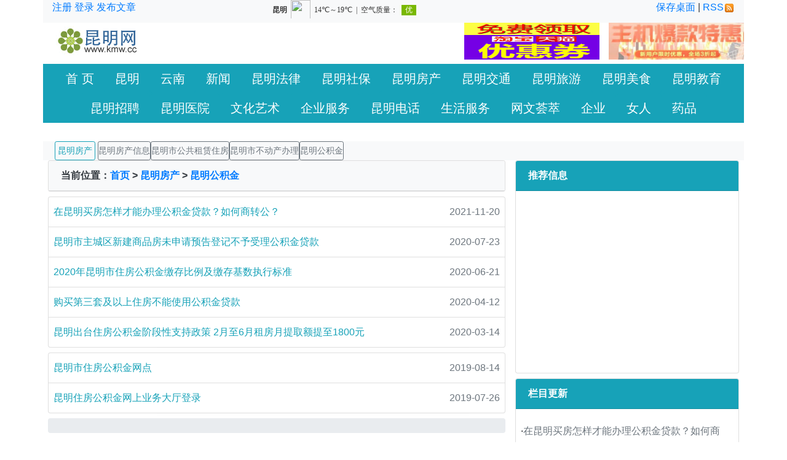

--- FILE ---
content_type: text/html
request_url: http://www.kmw.cc/house/gjj/
body_size: 7776
content:
<!DOCTYPE html>
<html lang="zh-CN">
<head>
<meta charset="gb2312">
<meta http-equiv="X-UA-Compatible" content="IE=edge">
<meta name="viewport" content="width=device-width, initial-scale=1, shrink-to-fit=no">
<meta name="keywords" content="昆明公积金,昆明公积金查询" />
<meta name="description" content="昆明市住房公积金管理中心" />
<title>昆明公积金 - 昆明网 kmw.cc</title>
<link href="https://cdn.staticfile.net/twitter-bootstrap/4.5.3/css/bootstrap.min.css" rel="stylesheet">
<link href="/skin/html5/css/kmw.css" rel="stylesheet">
<link href="https://cdn.staticfile.net/font-awesome/5.12.0-1/css/all.min.css" rel="stylesheet">
<script src="https://cdn.staticfile.net/jquery/3.7.0/jquery.min.js"></script>
<!-- Favicons -->
<link rel="icon" href="/favicon.ico">
<link rel="shortcut icon" href="/favicon.ico" type="image/x-icon"/>
</head>
<body>
<!--手机导航-->
<div class="d-block d-lg-none">
<nav class="nav nav-pills nav-fill">
  <a class="navbar-brand" href="/"><img src="/skin/default/images/logo.gif" width="120" height="35" border="0" /></a>
  <a class="nav-item nav-link px-1 btn btn-outline-info" href="http://www.qyw.cc" target="_blank">企业</a>
  <a class="nav-item nav-link px-1 btn btn-outline-info" href="http://www.nrw.cc" target="_blank">女人</a>
  <a class="nav-item nav-link px-1 btn btn-outline-info" href="http://www.xjk.cc" target="_blank">健康</a>
    <a class="nav-item nav-link px-1 btn btn-outline-info" data-toggle="collapse" href="#collapseExample" role="button" aria-expanded="false" aria-controls="collapseExample">更多
  </a>
</nav>
  <div class="collapse" id="collapseExample">
 <div class="alert alert-primary my-0 px-1 py-1" role="alert">
 <a class="btn btn-sm btn-light btn-outline mr-1 px-0 py-0" href="/km/1/" role="button">昆明精选</a><a class="btn btn-sm btn-light btn-outline mr-1 px-0 py-0" href="/km/3/" role="button">生活信息</a><a class="btn btn-sm btn-light btn-outline mr-1 px-0 py-0" href="/yzh/" role="button">阳宗海</a><a class="btn btn-sm btn-light btn-outline mr-1 px-0 py-0" href="/yl/" role="button">宜良</a><a class="btn btn-sm btn-light btn-outline mr-1 px-0 py-0" href="/fumin/" role="button">富民</a><a class="btn btn-sm btn-light btn-outline mr-1 px-0 py-0" href="/wh/" role="button">五华</a><a class="btn btn-sm btn-light btn-outline mr-1 px-0 py-0" href="/dianchi/" role="button">滇池</a><a class="btn btn-sm btn-light btn-outline mr-1 px-0 py-0" href="/an/" role="button">安宁市</a><a class="btn btn-sm btn-light btn-outline mr-1 px-0 py-0" href="/lijiang/" role="button">丽江</a><a class="btn btn-sm btn-light btn-outline mr-1 px-0 py-0" href="/dali/" role="button">大理</a><a class="btn btn-sm btn-light btn-outline mr-1 px-0 py-0" href="/xsbn/" role="button">西双版纳</a><a class="btn btn-sm btn-light btn-outline mr-1 px-0 py-0" href="/chuxiong/" role="button">楚雄</a><a class="btn btn-sm btn-light btn-outline mr-1 px-0 py-0" href="/puer/" role="button">普尔市</a><a class="btn btn-sm btn-light btn-outline mr-1 px-0 py-0" href="/diqing/" role="button">迪庆</a><a class="btn btn-sm btn-light btn-outline mr-1 px-0 py-0" href="/mohan/" role="button">磨憨-磨丁经济合作区</a><a class="btn btn-sm btn-light btn-outline mr-1 px-0 py-0" href="/news/41/" role="button">企业信息</a><a class="btn btn-sm btn-light btn-outline mr-1 px-0 py-0" href="/news/4/" role="button">企业推广</a><a class="btn btn-sm btn-light btn-outline mr-1 px-0 py-0" href="/news/8/" role="button">网站推广</a><a class="btn btn-sm btn-light btn-outline mr-1 px-0 py-0" href="/news/5/" role="button">外链推广</a><a class="btn btn-sm btn-light btn-outline mr-1 px-0 py-0" href="/falv/1/" role="button">法律机构</a><a class="btn btn-sm btn-light btn-outline mr-1 px-0 py-0" href="http://www.falv.cc/anli/" role="button">法律案例</a><a class="btn btn-sm btn-light btn-outline mr-1 px-0 py-0" href="http://www.falv.cc/wenshu/" role="button">法律文书</a><a class="btn btn-sm btn-light btn-outline mr-1 px-0 py-0" href="http://www.falv.cc/fagui/296/" role="button">云南法规</a><a class="btn btn-sm btn-light btn-outline mr-1 px-0 py-0" href="/sb/1/" role="button">昆明社保查询</a><a class="btn btn-sm btn-light btn-outline mr-1 px-0 py-0" href="/ybj/" role="button">昆明医保</a><a class="btn btn-sm btn-light btn-outline mr-1 px-0 py-0" href="/sb/3/" role="button">问题解答</a><a class="btn btn-sm btn-light btn-outline mr-1 px-0 py-0" href="/sb/2/" role="button">办事指南</a><a class="btn btn-sm btn-light btn-outline mr-1 px-0 py-0" href="/sb/4/" role="button">工伤保险</a><a class="btn btn-sm btn-light btn-outline mr-1 px-0 py-0" href="/sb/sy/" role="button">失业保险</a><a class="btn btn-sm btn-light btn-outline mr-1 px-0 py-0" href="/house/1/" role="button">昆明房产信息</a><a class="btn btn-sm btn-light btn-outline mr-1 px-0 py-0" href="/house/2/" role="button">昆明市公共租赁住房</a><a class="btn btn-sm btn-light btn-outline mr-1 px-0 py-0" href="/house/bdc/" role="button">昆明市不动产办理</a><a class="btn btn-sm btn-light btn-outline mr-1 px-0 py-0" href="/house/gjj/" role="button">昆明公积金</a><a class="btn btn-sm btn-light btn-outline mr-1 px-0 py-0" href="/jt/1/" role="button">交通信息</a><a class="btn btn-sm btn-light btn-outline mr-1 px-0 py-0" href="/etc/" role="button">昆明ETC</a><a class="btn btn-sm btn-light btn-outline mr-1 px-0 py-0" href="/jt/fw/" role="button">交通服务</a><a class="btn btn-sm btn-light btn-outline mr-1 px-0 py-0" href="/kmdt/" role="button">昆明地铁</a><a class="btn btn-sm btn-light btn-outline mr-1 px-0 py-0" href="/airport/" role="button">昆明机场</a><a class="btn btn-sm btn-light btn-outline mr-1 px-0 py-0" href="/bus/" role="button">昆明公交</a><a class="btn btn-sm btn-light btn-outline mr-1 px-0 py-0" href="/travel/fuwu/" role="button">旅游服务</a><a class="btn btn-sm btn-light btn-outline mr-1 px-0 py-0" href="/travel/jingdian/" role="button">昆明旅游景点</a><a class="btn btn-sm btn-light btn-outline mr-1 px-0 py-0" href="/travel/lyxl/" role="button">昆明旅游线路</a><a class="btn btn-sm btn-light btn-outline mr-1 px-0 py-0" href="/travel/kmgl/" role="button">昆明旅游攻略</a><a class="btn btn-sm btn-light btn-outline mr-1 px-0 py-0" href="/travel/yn/" role="button">云南介绍</a><a class="btn btn-sm btn-light btn-outline mr-1 px-0 py-0" href="/travel/lygl/" role="button">云南旅游攻略</a><a class="btn btn-sm btn-light btn-outline mr-1 px-0 py-0" href="/travel/zijia/" role="button">云南自驾游攻略</a><a class="btn btn-sm btn-light btn-outline mr-1 px-0 py-0" href="/meishi/kmms/" role="button">昆明美食</a><a class="btn btn-sm btn-light btn-outline mr-1 px-0 py-0" href="/meishi/canting/" role="button">特色餐厅</a><a class="btn btn-sm btn-light btn-outline mr-1 px-0 py-0" href="/meishi/meishi1/" role="button">云南美食</a><a class="btn btn-sm btn-light btn-outline mr-1 px-0 py-0" href="/edu/jyxx/" role="button">教育信息</a><a class="btn btn-sm btn-light btn-outline mr-1 px-0 py-0" href="/edu/jyjg/" role="button">教育机构</a><a class="btn btn-sm btn-light btn-outline mr-1 px-0 py-0" href="/edu/xiaoxue/" role="button">昆明义务教育</a><a class="btn btn-sm btn-light btn-outline mr-1 px-0 py-0" href="/edu/zhongkao/" role="button">昆明中考</a><a class="btn btn-sm btn-light btn-outline mr-1 px-0 py-0" href="/edu/zzzs/" role="button">中职高职</a><a class="btn btn-sm btn-light btn-outline mr-1 px-0 py-0" href="/edu/gaokao/" role="button">昆明高考</a><a class="btn btn-sm btn-light btn-outline mr-1 px-0 py-0" href="/school/" role="button">昆明学校</a><a class="btn btn-sm btn-light btn-outline mr-1 px-0 py-0" href="http://km.zpxx.cc/" role="button">招聘信息</a><a class="btn btn-sm btn-light btn-outline mr-1 px-0 py-0" href="/zhaopin/gwy/" role="button">公务员招录</a><a class="btn btn-sm btn-light btn-outline mr-1 px-0 py-0" href="/zhaopin/jyfw/" role="button">就业服务</a><a class="btn btn-sm btn-light btn-outline mr-1 px-0 py-0" href="/zhaopin/jyzc/" role="button">就业政策</a><a class="btn btn-sm btn-light btn-outline mr-1 px-0 py-0" href="/zhaopin/zpwz/" role="button">昆明招聘网站</a><a class="btn btn-sm btn-light btn-outline mr-1 px-0 py-0" href="/tel/ggfw/" role="button">昆明公共服务电话</a><a class="btn btn-sm btn-light btn-outline mr-1 px-0 py-0" href="/gov/" role="button">昆明政府电话</a><a class="btn btn-sm btn-light btn-outline mr-1 px-0 py-0" href="/life/1/" role="button">便民服务</a><a class="btn btn-sm btn-light btn-outline mr-1 px-0 py-0" href="/life/hunyin/" role="button">婚姻登记</a><a class="btn btn-sm btn-light btn-outline mr-1 px-0 py-0" href="/water/" role="button">昆明供水</a><a class="btn btn-sm btn-light btn-outline mr-1 px-0 py-0" href="/life/hukou/" role="button">户口居住证</a><a class="btn btn-sm btn-light btn-outline mr-1 px-0 py-0" href="/life/huzhao/" role="button">昆明护照</a><a class="btn btn-sm btn-light btn-outline mr-1 px-0 py-0" href="/lingyuan/" role="button">昆明陵园</a><a class="btn btn-sm btn-light btn-outline mr-1 px-0 py-0" href="/kmgas/" role="button">昆明燃气</a><a class="btn btn-sm btn-light btn-outline mr-1 px-0 py-0" href="/life/shjz/" role="button">社会救助</a><a class="btn btn-sm btn-light btn-outline mr-1 px-0 py-0" href="/life/lrfl/" role="button">老人福利</a><a class="btn btn-sm btn-light btn-outline mr-1 px-0 py-0" href="/article/3/" role="button">教育培训</a><a class="btn btn-sm btn-light btn-outline mr-1 px-0 py-0" href="/article/7/" role="button">美容服饰</a><a class="btn btn-sm btn-light btn-outline mr-1 px-0 py-0" href="/article/1/" role="button">机械电子</a><a class="btn btn-sm btn-light btn-outline mr-1 px-0 py-0" href="/article/5/" role="button">网络科技</a><a class="btn btn-sm btn-light btn-outline mr-1 px-0 py-0" href="/article/2/" role="button">健康保健</a><a class="btn btn-sm btn-light btn-outline mr-1 px-0 py-0" href="/article/4/" role="button">企业市场</a><a class="btn btn-sm btn-light btn-outline mr-1 px-0 py-0" href="/article/6/" role="button">社会娱乐</a><a class="btn btn-sm btn-light btn-outline mr-1 px-0 py-0" href="/article/8/" role="button">百科</a><a class="btn btn-sm btn-light btn-outline mr-1 px-0 py-0" href="/article/9/" role="button">外链推广</a><a class="btn btn-outline-secondary btn-sm my-0 px-1 py-1" href="http://www.ypw.cc" target="_blank">药品网</a>
<a class="btn btn-outline-secondary btn-sm my-0 px-1 py-1" href="http://www.xbj.cc" target="_blank">保健</a>
<a class="btn btn-outline-secondary btn-sm my-0 px-1 py-1" href="http://wz.whwz.com/netbuy.htm" target="_blank">购物商城</a>
  &nbsp;<a href="http://www.whw.cc" target="_blank">武汉网</a>
      <a href="http://www.cqw.cc" target="_blank">重庆网</a>&nbsp;<a href="http://www.hfw.cc" target="_blank">合肥网</a>
<form action="/e/search/index.php" method="post" name="searchform" id="searchform" class="form-inline my-2 my-lg-0">
          <input name="keyboard" id="keyboard" class="form-control mr-sm-2" type="text" placeholder="Search" aria-label="Search">
          <input type="hidden" name="show" value="title" />

<input type="hidden" name="tempid" value="1" />
<div class="form-group mr-1">
<select name="tbname" class="form-control">
<option value="news">本地信息</option>
<option value="article">新闻文章</option>
</select>
 </div>
<div class="form-group">
          <button class="btn btn-outline-success my-2 my-sm-0" type="submit">Search</button>
 </div>
        </form>
</div>
</div>
    <div class="row mx-0  bg-info">
      <div class="col-lg-12 text-center px-0">
        <a class="btn btn-info btn-sm px-1" href="/km/" role="button">昆明</a><a class="btn btn-info btn-sm px-1" href="/yunnan/" role="button">云南</a><a class="btn btn-info btn-sm px-1" href="/news/" role="button">新闻</a><a class="btn btn-info btn-sm px-1" href="/falv/" role="button">昆明法律</a><a class="btn btn-info btn-sm px-1" href="/sb/" role="button">昆明社保</a><a class="btn btn-info btn-sm px-1" href="/house/" role="button">昆明房产</a><a class="btn btn-info btn-sm px-1" href="/jt/" role="button">昆明交通</a><a class="btn btn-info btn-sm px-1" href="/travel/" role="button">昆明旅游</a><a class="btn btn-info btn-sm px-1" href="/meishi/" role="button">昆明美食</a><a class="btn btn-info btn-sm px-1" href="/edu/" role="button">昆明教育</a><a class="btn btn-info btn-sm px-1" href="/zhaopin/" role="button">昆明招聘</a><a class="btn btn-info btn-sm px-1" href="/hospital/" role="button">昆明医院</a><a class="btn btn-info btn-sm px-1" href="/art/" role="button">文化艺术</a><a class="btn btn-info btn-sm px-1" href="/qiye/" role="button">企业服务</a><a class="btn btn-info btn-sm px-1" href="/tel/" role="button">昆明电话</a>      </div>
    </div>
   </div>
<!--手机小屏导航结束-->

<!--pc导航-->
<div class="d-none d-lg-block">
<section>
    <div class="container">
   <div class="row bg-light text-dark">
      <div class="col-sm-3 text-left">
 <a href="/e/member/register/" target="_blank">注册</a>&nbsp;<a href="/e/member/login/" target="_blank">登录</a>
<a href="/e/DoInfo/ChangeClass.php?mid=1" target="_blank">发布文章</a>
      </div>
      <div class="col-sm-5 text-center">
         <iframe width="300" height="30" src="https://i.tianqi.com/?c=code&a=getcode&id=34&py=kunming&icon=1" frameborder="0"></iframe>
      </div>
      <div class="col-sm-4 text-right">
       <a href="/shortcut.php">保存桌面</a> | <a href="/e/web/?type=rss2&classid=77" target="_blank">RSS<img src="/skin/default/images/rss.gif" border="0" hspace="2" /></a>
      </div>
    </div>
<div class="row">
  <div class="col-sm-2">
       <a href="/"><img src="/skin/default/images/logo.gif" border="0" /></a>
      </div>
      <div class="col-sm-10 text-center">
        <script src=/kmw/top1.js></script>
      </div>
  </div>
    <div class="row bg-info">
      <div class="col-lg-12 text-center">
        <p class="my-0"><a class="btn btn-info btn-lg" href="/" role="button">首 页</a><a class="btn btn-info btn-lg" href="/km/" role="button">昆明</a><a class="btn btn-info btn-lg" href="/yunnan/" role="button">云南</a><a class="btn btn-info btn-lg" href="/news/" role="button">新闻</a><a class="btn btn-info btn-lg" href="/falv/" role="button">昆明法律</a><a class="btn btn-info btn-lg" href="/sb/" role="button">昆明社保</a><a class="btn btn-info btn-lg" href="/house/" role="button">昆明房产</a><a class="btn btn-info btn-lg" href="/jt/" role="button">昆明交通</a><a class="btn btn-info btn-lg" href="/travel/" role="button">昆明旅游</a><a class="btn btn-info btn-lg" href="/meishi/" role="button">昆明美食</a><a class="btn btn-info btn-lg" href="/edu/" role="button">昆明教育</a><a class="btn btn-info btn-lg" href="/zhaopin/" role="button">昆明招聘</a><a class="btn btn-info btn-lg" href="/hospital/" role="button">昆明医院</a><a class="btn btn-info btn-lg" href="/art/" role="button">文化艺术</a><a class="btn btn-info btn-lg" href="/qiye/" role="button">企业服务</a><a class="btn btn-info btn-lg" href="/tel/" role="button">昆明电话</a><a class="btn btn-info btn-lg" href="/life/" role="button">生活服务</a><a class="btn btn-info btn-lg" href="/article/" role="button">网文荟萃</a><a class="btn btn-info btn-lg" href="http://www.qyw.cc/" role="button">企业</a><a class="btn btn-info btn-lg" href="http://www.nrw.cc" role="button">女人</a><a class="btn btn-info btn-lg" href="http://www.ypw.cc" role="button">药品</a></p>
      </div>
    </div>
  </div>
</section>
</div>
<!--pc导航结束-->
<!--图片广告-->
 <div class="container">
     <div class="row">
    <div class="col-md-6 mb-1 pl-0 pr-1"><table width="100%" border="0" cellspacing="2">
  <tbody>
    <tr>
      <td align="center"><a href='http://www.netwish.cn/' target=_blank><img src='https://static.ushost.cn/web/static/images/abc/05.gif' border=0 width='280' height='60' alt=''></a></td>
      <td align="center"><a href='http://www.qyw.cc/sell/' target=_blank><img src='https://static.ushost.cn/web/static/images/abc/03.gif' border=0 width='280' height='60' alt=''></a></td>
    </tr>
  </tbody>
</table></div>
    <div class="col-md-6 mb-1 px-0"><table width="100%" border="0" cellspacing="2">
  <tbody>
    <tr>
      <td align="center"><a href='http://km.zpxx.cc/' target=_blank><img src='https://static.ushost.cn/web/static/images/abc/02.gif' border=0 width='280' height='60' alt=''></a></td>
      <td align="center"><a href='http://www.hfhyw.com/' target=_blank><img src='https://static.ushost.cn/web/static/images/abc/01.gif' border=0 width='280' height='60' alt=''></a></td>
    </tr>
  </tbody>
</table></div>
  </div>
    </div>
<!--子导航-->
 <div class="container">
    <div class="row bg-light">
      <div class="col-lg-12">
       <a class="btn btn-sm btn-light btn-outline-info px-1 ml-1" href="/house/" role="button">昆明房产</a>
<a class="btn btn-sm btn-light btn-outline-secondary px-0 mx-0" href="/house/1/" role="button">昆明房产信息</a><a class="btn btn-sm btn-light btn-outline-secondary px-0 mx-0" href="/house/2/" role="button">昆明市公共租赁住房</a><a class="btn btn-sm btn-light btn-outline-secondary px-0 mx-0" href="/house/bdc/" role="button">昆明市不动产办理</a><a class="btn btn-sm btn-light btn-outline-secondary px-0 mx-0" href="/house/gjj/" role="button">昆明公积金</a>      </div>
    </div>
   </div>
<!--子导航end-->
<main class="container">
	<div class="row">
		<div class="col-md-8 px-2">
			<div class="card mb-2">
				<div class="card-header bg-light text-dark"><strong>当前位置：<a href="/">首页</a>&nbsp;>&nbsp;<a href="/house/">昆明房产</a>&nbsp;>&nbsp;<a href="/house/gjj/">昆明公积金</a></strong>
				</div>
			</div>
			
			<div class="list-group pb-2">
				<li class="list-group-item list-group-item-action d-flex justify-content-between px-2"><a href="/a/2021/1120/1286.html" title="在昆明买房怎样才能办理公积金贷款？如何商转公？" class="text-info" target="_blank">在昆明买房怎样才能办理公积金贷款？如何商转公？</a> <span class="text-muted">2021-11-20</span></li>
				<li class="list-group-item list-group-item-action d-flex justify-content-between px-2"><a href="/a/2020/0723/1137.html" title="昆明市主城区新建商品房未申请预告登记不予受理公积金贷款" class="text-info" target="_blank">昆明市主城区新建商品房未申请预告登记不予受理公积金贷款</a> <span class="text-muted">2020-07-23</span></li>
				<li class="list-group-item list-group-item-action d-flex justify-content-between px-2"><a href="/a/2019/0726/923.html" title="2020年昆明市住房公积金缴存比例及缴存基数执行标准" class="text-info" target="_blank">2020年昆明市住房公积金缴存比例及缴存基数执行标准</a> <span class="text-muted">2020-06-21</span></li>
				<li class="list-group-item list-group-item-action d-flex justify-content-between px-2"><a href="/a/2020/0412/1073.html" title="购买第三套及以上住房不能使用公积金贷款" class="text-info" target="_blank">购买第三套及以上住房不能使用公积金贷款</a> <span class="text-muted">2020-04-12</span></li>
				<li class="list-group-item list-group-item-action d-flex justify-content-between px-2"><a href="/a/2020/0314/1048.html" title="昆明出台住房公积金阶段性支持政策 2月至6月租房月提取额提至1800元" class="text-info" target="_blank">昆明出台住房公积金阶段性支持政策 2月至6月租房月提取额提至1800元</a> <span class="text-muted">2020-03-14</span></li>
			</div>
			
			<div class="list-group pb-2">
				<li class="list-group-item list-group-item-action d-flex justify-content-between px-2"><a href="/a/2019/0814/930.html" title="昆明市住房公积金网点" class="text-info" target="_blank">昆明市住房公积金网点</a> <span class="text-muted">2019-08-14</span></li>
				<li class="list-group-item list-group-item-action d-flex justify-content-between px-2"><a href="/a/2019/0726/922.html" title="昆明住房公积金网上业务大厅登录" class="text-info" target="_blank">昆明住房公积金网上业务大厅登录</a> <span class="text-muted">2019-07-26</span></li>
				<!--list.var3-->
				<!--list.var4-->
				<!--list.var5-->
			</div>
			
			<nav aria-label="breadcrumb">
				<ol class="breadcrumb">
					
				</ol>
			</nav>
		</div>
		<div class="col-md-4 px-2">
			<div class="position-sticky" style="top: 2rem;">
				<div class="card mb-2">
					<div class="card-header bg-info text-white"><strong>推荐信息</strong>
					</div>
					<script async src="//pagead2.googlesyndication.com/pagead/js/adsbygoogle.js"></script>
					<!-- kmw 自适应 -->
					<ins class="adsbygoogle" style="display:block" data-ad-client="ca-pub-1732850654744881" data-ad-slot="7721080680" data-ad-format="auto" data-full-width-responsive="true"></ins>
					<script>
						( adsbygoogle = window.adsbygoogle || [] ).push( {} );
					</script>
					<div class="card-body px-2 py-2">
						<p class="card-text"></p>
					</div>
				</div>
				<div class="card">
					<div class="card-header bg-info text-white"><strong>栏目更新</strong>
					</div>
					<div class="card-body px-2 py-2">
						<p class="card-text"><li class="list-unstyled mb-2 overflowClip_1">&middot;<a href="/a/2021/1120/1286.html" title="在昆明买房怎样才能办理公积金贷款？如何商转公？" class="text-muted">在昆明买房怎样才能办理公积金贷款？如何商</a></li><li class="list-unstyled mb-2 overflowClip_1">&middot;<a href="/a/2020/0723/1137.html" title="昆明市主城区新建商品房未申请预告登记不予受理公积金贷款" class="text-muted">昆明市主城区新建商品房未申请预告登记不予</a></li><li class="list-unstyled mb-2 overflowClip_1">&middot;<a href="/a/2019/0726/923.html" title="2020年昆明市住房公积金缴存比例及缴存基数执行标准" class="text-muted">2020年昆明市住房公积金缴存比例及缴存基数</a></li><li class="list-unstyled mb-2 overflowClip_1">&middot;<a href="/a/2020/0412/1073.html" title="购买第三套及以上住房不能使用公积金贷款" class="text-muted">购买第三套及以上住房不能使用公积金贷款</a></li><li class="list-unstyled mb-2 overflowClip_1">&middot;<a href="/a/2020/0314/1048.html" title="昆明出台住房公积金阶段性支持政策 2月至6月租房月提取额提至1800元" class="text-muted">昆明出台住房公积金阶段性支持政策 2月至6月</a></li><li class="list-unstyled mb-2 overflowClip_1">&middot;<a href="/a/2019/0814/930.html" title="昆明市住房公积金网点" class="text-muted">昆明市住房公积金网点</a></li><li class="list-unstyled mb-2 overflowClip_1">&middot;<a href="/a/2019/0726/922.html" title="昆明住房公积金网上业务大厅登录" class="text-muted">昆明住房公积金网上业务大厅登录</a></li></p>
					</div>
				</div>
				<script language='JavaScript' src='/kmw/left2.js' type="text/javascript"></script>
				<div class="card">
					<div class="card-header bg-info text-white"><strong>热点信息</strong>
					</div>
					<div class="card-body px-2 py-2">
						<p class="card-text"><li class="list-unstyled mb-2 overflowClip_1">&middot;<a href="/a/2019/0331/848.html" title="昆明市义务教育阶段招生入学系统(昆明义招网)" class="text-muted">昆明市义务教育阶段招生入学系统(昆明义招网</a></li><li class="list-unstyled mb-2 overflowClip_1">&middot;<a href="/a/2019/0105/780.html" title="昆明户籍业务、身份证、居住证咨询电话" class="text-muted">昆明户籍业务、身份证、居住证咨询电话</a></li><li class="list-unstyled mb-2 overflowClip_1">&middot;<a href="/a/2019/0105/779.html" title="昆明市公安局各部门联系方式电话" class="text-muted">昆明市公安局各部门联系方式电话</a></li><li class="list-unstyled mb-2 overflowClip_1">&middot;<a href="/a/2018/1208/66.html" title="昆明市劳动保障监察系统举报投诉地址、联系电话" class="text-muted">昆明市劳动保障监察系统举报投诉地址、联系</a></li><li class="list-unstyled mb-2 overflowClip_1">&middot;<a href="/a/2019/0726/922.html" title="昆明住房公积金网上业务大厅登录" class="text-muted">昆明住房公积金网上业务大厅登录</a></li><li class="list-unstyled mb-2 overflowClip_1">&middot;<a href="/a/2018/1211/119.html" title="昆明华润燃气电话，昆明燃气客服电话" class="text-muted">昆明华润燃气电话，昆明燃气客服电话</a></li><li class="list-unstyled mb-2 overflowClip_1">&middot;<a href="/a/2018/1211/120.html" title="昆明市长热线 12345" class="text-muted">昆明市长热线 12345</a></li><li class="list-unstyled mb-2 overflowClip_1">&middot;<a href="/a/2019/0320/845.html" title="昆明教育人才网" class="text-muted">昆明教育人才网</a></li><li class="list-unstyled mb-2 overflowClip_1">&middot;<a href="/a/2024/0220/2336.html" title="崩坏3：爱莉希雅的牺牲与影响，后世律者注定不同！" class="text-muted">崩坏3：爱莉希雅的牺牲与影响，后世律者注定</a></li><li class="list-unstyled mb-2 overflowClip_1">&middot;<a href="/a/2019/0104/477.html" title="昆明市城管投诉电话" class="text-muted">昆明市城管投诉电话</a></li> </p>
					</div>
				</div>
			</div>
		</div>
	</div>
</main>
<div class="container">
<div class="row  mb-3">
    <div class="col-md px-0">
      <li class="list-group-item text-secondary"> 
<form action="/e/search/index.php" method="post" name="searchform" id="searchform" class="form-inline my-2 my-lg-0">
          <input name="keyboard" id="keyboard" class="form-control mr-sm-2" type="text" placeholder="Search" aria-label="Search">
          <input type="hidden" name="show" value="title" />

<input type="hidden" name="tempid" value="1" />
<div class="form-group mr-1">
<select name="tbname" class="form-control">
<option value="news">本地信息</option>
<option value="article">新闻文章</option>
</select>
 </div>
<div class="form-group">
          <button class="btn btn-outline-success my-2 my-sm-0" type="submit">Search</button>
 </div>
        </form>
       </li>
</div>
</div>
<script language='JavaScript' src='/kmw/foot1.js' type="text/javascript"></script>
</div>
<p class="text-center">
<a href="https://www.chenweiliang.com/duan-xin-yan-zheng-ma/" target="_blank" class="text-secondary">短信验证码平台</a> <!-- didi  2025-7-17-->

<a href="https://mftsp.com" target="_blank" class="text-secondary">理财</a> <!-- didi 2025-12-4-->
<a href="https://www.wpssoft.com/download.html" target="_blank" class="text-secondary">WPS下载</a> <!-- 55 2025-06-29-->
</p>
 <div class="container bg-info">
  <p class="text-center">  <a href="/about/aboutus/" class="text-light">关于我们</a> | <a href="/about/donate/" class="text-light">打赏支持 </a> | <a href="/about/ads/" class="text-light">广告服务</a> | <a href="/about/contactus/" class="text-light">联系我们</a> | <a href="/sitemap.html" class="text-light">网站地图</a> | <a href="/about/copyright/" target="_blank" class="text-light">免责声明</a> | <a href="/help/" target="_blank" class="text-light">帮助中心</a> | <a href="/link/" target="_blank" class="text-light">友情链接</a> | <a href="#top">
    <button type="button" class="btn btn-primary btn-sm">返回顶部</button>
    </a></p>
</div>
<div class="bg-light p-3 text-center link2">
  <p>Copyright &copy; 2025 <a href="/">kmw.cc</a> Inc. All Rights Reserved. <strong><a href="/" target="_blank">昆明网</a></strong> 版权所有
  <br>ICP备06013414号-3 公安备 42010502001045
</p>
</div></div></div><script src='/e/public/onclick/?enews=doclass&classid=77'></script><!--点击统计--> 
<!-- /.scroll-top -->
<div class="scroll-top">
    <button onclick="gotop()" id="btnScrollTop" title="返回顶部">
        <i class="fa fa-chevron-up" aria-hidden="true"></i>
    </button>
</div>
<!-- /.scroll-top -->
<!-- jQuery (necessary for Bootstrap's JavaScript pluginsv 4.5.3) --> 
<script src="http://static.ushost.cn/web/bootstrap/js/popper.min.js"></script> 
<script src="http://static.ushost.cn/web/bootstrap/js/bootstrap.min.js"></script> 
<script src="http://static.ushost.cn/web/bootstrap/js/dede.js"></script>
<!--百度推送-->
<script>
(function(){
    var bp = document.createElement('script');
    var curProtocol = window.location.protocol.split(':')[0];
    if (curProtocol === 'https'){
   bp.src = 'https://zz.bdstatic.com/linksubmit/push.js';
  }
  else{
  bp.src = 'http://push.zhanzhang.baidu.com/push.js';
  }
    var s = document.getElementsByTagName("script")[0];
    s.parentNode.insertBefore(bp, s);
})();
</script>
</body>
</html>

--- FILE ---
content_type: text/html
request_url: http://www.kmw.cc/kmw/top1.html
body_size: 806
content:
<!DOCTYPE html PUBLIC "-//W3C//DTD XHTML 1.0 Transitional//EN" "http://www.w3.org/TR/xhtml1/DTD/xhtml1-transitional.dtd">
<html xmlns="http://www.w3.org/1999/xhtml">
<head>
<meta http-equiv="Content-Type" content="text/html; charset=gb2312" />
<title>无标题文档</title>
</head>

<body><table width="100%" border="0" cellspacing="0" cellpadding="0">
  <tr>
    <td width="480" align="center"><script async src="//pagead2.googlesyndication.com/pagead/js/adsbygoogle.js"></script>
<!-- kmw-468 -->
<ins class="adsbygoogle"
     style="display:inline-block;width:468px;height:60px"
     data-ad-client="ca-pub-1732850654744881"
     data-ad-slot="4027703093"></ins>
<script>
(adsbygoogle = window.adsbygoogle || []).push({});
</script></td>
    <td width="220" align="right"><a href="http://www.whwz.com/cx/" target=_blank><img src="http://www.whwz.com/images/ads/cx.jpg" width="220" height="60" border="0"></a></td>
    <td align="right"><div align="center"><a href="http://www.host263.com/netwish/ads/1.html" target="_blank"><img src="http://www.host263.com/netwish/images/ads/host1.jpg" width="220" height="60" border="0" /></a></div></td>
  </tr>
</table>
</body>
</html>


--- FILE ---
content_type: text/html
request_url: http://www.kmw.cc/kmw/left2.html
body_size: 456
content:
<!DOCTYPE html PUBLIC "-//W3C//DTD XHTML 1.0 Transitional//EN" "http://www.w3.org/TR/xhtml1/DTD/xhtml1-transitional.dtd">
<html xmlns="http://www.w3.org/1999/xhtml">
<head>
<meta http-equiv="Content-Type" content="text/html; charset=gb2312" />
<title>无标题文档</title>
</head>

<body>	
<script type="text/javascript">var jd_union_pid="1892821140";var jd_union_euid="";</script><script type="text/javascript" src="//ads-union.jd.com/static/js/union.js"></script>

</body>
</html>


--- FILE ---
content_type: text/html; charset=utf-8
request_url: https://www.google.com/recaptcha/api2/aframe
body_size: 268
content:
<!DOCTYPE HTML><html><head><meta http-equiv="content-type" content="text/html; charset=UTF-8"></head><body><script nonce="QYkn5hVzKquph55O-ZX2Cg">/** Anti-fraud and anti-abuse applications only. See google.com/recaptcha */ try{var clients={'sodar':'https://pagead2.googlesyndication.com/pagead/sodar?'};window.addEventListener("message",function(a){try{if(a.source===window.parent){var b=JSON.parse(a.data);var c=clients[b['id']];if(c){var d=document.createElement('img');d.src=c+b['params']+'&rc='+(localStorage.getItem("rc::a")?sessionStorage.getItem("rc::b"):"");window.document.body.appendChild(d);sessionStorage.setItem("rc::e",parseInt(sessionStorage.getItem("rc::e")||0)+1);localStorage.setItem("rc::h",'1762764670461');}}}catch(b){}});window.parent.postMessage("_grecaptcha_ready", "*");}catch(b){}</script></body></html>

--- FILE ---
content_type: text/html;charset=UTF-8
request_url: http://ads-union.jd.com/pre?callback=callback&pid=1892821140&cuid=&euid=&cb=jd1762764671250&t=1762764671251
body_size: 83
content:
	callback('jd1762764671250="//ads-union.jd.com/channel?s=2&type=channel&pt=4&unionId=0&mid=4&w=300&h=100&euid=&cuid=&pid=1892821140&siteId=0&pvt=1&pv=042a4a6b332b4703822bfdb42307701f&extColumns="')


--- FILE ---
content_type: text/html;charset=UTF-8
request_url: https://ads-union.jd.com/channel?s=2&type=channel&pt=4&unionId=0&mid=4&w=300&h=100&euid=&cuid=&pid=1892821140&siteId=0&pvt=1&pv=042a4a6b332b4703822bfdb42307701f&extColumns=&charSet=GBK&windowSize=300,100
body_size: 719
content:
	<html xmlns="http://www.w3.org/1999/xhtml">
<head>
<meta http-equiv="Content-Type" content="text/html; charset=utf-8">
<title></title>
<link href="/static/css/page.css" type="text/css" rel="stylesheet">
<script src="/static/js/jquery.min.js" charset="utf-8" type="text/javascript"></script>

</head>
<body>
	<div class="pic" id="union-layout" style="width: 90">
	<div class="mark"><a href="//media.jd.com/" target="_blank" title="京东联盟推广">JD</a></div>
		<div class="type-5">
			<div class="union-list">
													<div class="union-list-box" style="display: block;">
											<div class="union-list-item">
							<span class="pic-box"> <a
								href="//union-click.jd.com/jdc?type=union&p=JF8BAGgIElMWVAUCVFtcOE4nAl8NKx9KBVhdDxxtUQ5SQmQWBQBAQlRcCFAJSwhJQGNaWhklXAMBBFsNDxgVAWxbHl0UXw8BVw0KXRgSAG0JHV0UXVEyVW5cOBRTXjI4G1olbTYyZG5cOHsnMw&t=W1dCFBBFC1lHGAdFBxtWUUQLWFdHQ1A=&e="
								target="_blank"><img src="//img13.360buyimg.com/imagetools/jfs/t1/181782/10/29387/2093/634eb3d7E5325c7cb/19312c39805dcb91.png"></a>
							</span>
						</div>
					</div>
									</div>
				<div style="display: none;" class="union-triggers">
									<a href="javascript:void(0)"  target="_blank"  class="triggers-btn current" btn-index="${velocityCount-1}" classname="triggers-btn current">1</a>
									</div>
			</div>
		</div>
		<script src="/static/js/common.js" charset="utf-8" type="text/javascript"></script>
</body>
</html>


--- FILE ---
content_type: text/html; charset=utf-8
request_url: https://www.google.com/recaptcha/api2/aframe
body_size: -247
content:
<!DOCTYPE HTML><html><head><meta http-equiv="content-type" content="text/html; charset=UTF-8"></head><body><script nonce="jQrHGBhoekHMDX01gz7h4Q">/** Anti-fraud and anti-abuse applications only. See google.com/recaptcha */ try{var clients={'sodar':'https://pagead2.googlesyndication.com/pagead/sodar?'};window.addEventListener("message",function(a){try{if(a.source===window.parent){var b=JSON.parse(a.data);var c=clients[b['id']];if(c){var d=document.createElement('img');d.src=c+b['params']+'&rc='+(localStorage.getItem("rc::a")?sessionStorage.getItem("rc::b"):"");window.document.body.appendChild(d);sessionStorage.setItem("rc::e",parseInt(sessionStorage.getItem("rc::e")||0)+1);localStorage.setItem("rc::h",'1762764680192');}}}catch(b){}});window.parent.postMessage("_grecaptcha_ready", "*");}catch(b){}</script></body></html>

--- FILE ---
content_type: text/css
request_url: http://www.kmw.cc/skin/html5/css/kmw.css
body_size: 610
content:
/* CSS Document */

img {
  max-width: 100%;
  width: 100% \9;
}
/*配合bootsrap 内容图片自适应*/
/* 多余文字切除 */
.overflowClip_1 {
    overflow: hidden;
    text-overflow: ellipsis;
    display: -webkit-box;
    -webkit-line-clamp: 1;
    -webkit-box-orient: vertical;
}
.overflowClip_2 {
    overflow: hidden;
    text-overflow: ellipsis;
    display: -webkit-box;
    -webkit-line-clamp: 2;
    -webkit-box-orient: vertical;
}
/* 滚动到顶部 */
#btnScrollTop {
    display: none;
    position: fixed;
    bottom: 20px;
    right: 20px;
    z-index: 99;
    font-size: 18px;
    border: none;
    outline: none;
    background-color: #EC982C;
    color: white;
    cursor: pointer;
    padding: 10px 15px;
    border-radius: 10px;
}
#btnScrollTop:hover {
    background-color: #E77817;
}
/* 滚动到顶部end */

.link a{
	margin-right: 10px;
    color: #353535;
}
.link2,.link2 a{
    color: #2D2D2D;
}

--- FILE ---
content_type: text/css
request_url: https://ads-union.jd.com/static/css/page.css
body_size: 1174
content:
html,body{margin:0;padding:0}
body{overflow:hidden;font:normal 12px/1.5 verdana,Tahoma,simsun; background-color: #FFF;}
img{border:0 none}
.mark a{ position:absolute; right:-57px;bottom:0; text-indent:-9999px;width:75px; height:18px;background: url(/static/images/mark.png) no-repeat 0 0; z-index:66;  color:#fff; }
.mark a:hover{ right:0;}
#union-layout{position:relative;width:960px;overflow:hidden}
#union-logo{position:absolute;right:0;bottom:0;display:block;background:url(/static/images/logo_s1.png) no-repeat;_background:url(/static/images/logo_s1.gif) no-repeat;width:35px;height:19px;z-index:50000}
#union-logo:hover{background:url(/static/images/logo_s2.png) no-repeat;_background:url(/static/images/logo_s2.gif) no-repeat;width:85px;height:19px}
.union-list{float:left}
.union-list-item{float:left;width:228px;height:90px;background:url(/static/images/item_break.png) no-repeat 99% center}
.pic-box{float:left;width:90px;height:90px}
.pic-box img{width:90px;height:90px;border:0 none}
.item-box{float:right;width:115px;padding-right:20px}
.item-box a{display:block;text-align:right;text-decoration:none;color:#444}
.item-box a.item-name{font-size:12px;height:40px;padding-top:5px;line-height:20px;overflow:hidden;word-break:break-all;word-wrap:break-word}
.item-box a.item-count{padding-top:5px;color:#444;line-height:20px}
.item-box a.item-price{color:#C00;font-weight:700;line-height:20px;font-size:14px}
.item-box a.item-count em,.item-box a.item-price em{color:#C00;font-style:normal;font-weight:700}
.union-triggers{float:right}
.triggers-btn{width:20px;height:20px;line-height:20px;text-align:center;display:block;background:url(/static/images/triggers_btn.png) no-repeat 1px -19px;_background:url(/static/images/triggers_btn.gif) no-repeat 1px -19px;text-decoration:none;color:#FFF;margin-bottom:2px}
.triggers-btn.current{background:url(/static/images/triggers_btn.png) no-repeat 1px 2px;_background:url(/static/images/triggers_btn.gif) no-repeat 1px 2px}
.line .type-3 .union-list-item{width:225px}
.line .type-3 .item-box{padding-right:15px}
.line .type-4 .union-list-item{width:216px}
.line .type-4 .item-box{padding-right:10px}
#union-layout.column{width:120px;height:auto}
.column .union-list-item{float:none;padding-top:10px;width:120px;height:200px;background:none}
.column .union-triggers{padding-left:5px;padding-top:5px}
.column .triggers-btn{float:left;margin-bottom:0}
.column .type-2 .union-list-item{height:180px}
#union-layout.column .type-3{width:160px;height:auto}
.column .type-3 .union-list-item{position:relative;padding-top:10px;width:160px;height:160px;margin-bottom:20px}
.column .type-3 .item-box{position:absolute;bottom:0;width:160px;background:none;background-color:#222;opacity:0.8;filter:alpha(opacity=80)}
.column .type-3 .item-box a.item-count{padding-top:0;line-height:18px}
.column .type-3 .item-box a.item-price{font-size:12px;line-height:16px}
#union-layout.column .type-4{width:360px;height:300px}
.column .type-4 .union-list-item{float:left;width:160px;height:auto;padding:10px 8px 13px}
.column .type-4 .item-box{width:140px;padding:0 10px}
#union-layout.pic{width:336px;height:280px}
.pic,.type-1,.type-2,.type-3,.type-4,.type-5{display:relative;}
.pic .union-list-item{float:none;width:100%;height:100%;background:none}
.pic .pic-box{display:block;float:none;width:100%;height:100%}
.pic .pic-box a{width:100%;height:100%;display:block}
.pic .item-box{display:block;float:none;position:absolute;bottom:0;width:100%;background:none;background-color:#222;opacity:0.8;filter:alpha(opacity=80);text-align:center;margin:0 auto}
.pic .item-box a.item-count{display:inline-block;padding-top:0;line-height:28px;margin-right:5px}
.pic .item-box a.item-price{display:inline-block;font-size:12px;line-height:28px}
.pic .union-triggers{position:absolute;padding-right:10px;padding-top:5px;top:0;right:0}
.pic .triggers-btn{margin-bottom:5px}
.pic .type-5 .union-triggers{padding:2px 3px 0 0}
#union-layout:after,.union-list-box:after{visibility:hidden;display:block;font-size:0;content:" ";clear:both;height:0}
.column .union-list,.column .union-triggers,.pic .union-list,.pic .union-triggers{float:none}
.column .pic-box,.column .item-box{display:block;float:none;margin:0 auto}
.column .type-3 .pic-box,.column .type-3 .pic-box img,.column .type-4 .pic-box,.column .type-4 .pic-box img{width:160px;height:160px}
.column .type-3 .item-box a,.pic .item-box a{text-align:center;color:#FFF}
.column .type-3 .item-name,.pic .item-name{display:none}
.column .type-3 .item-box a.item-count em,.column .type-3 .item-box a.item-price em,.pic .item-box a.item-count em,.pic .item-box a.item-price em{color:#F63737}
.pic .union-list-box,.pic .union-list,.pic .pic-box img,#union-layout.pic .type-1,#union-layout.pic .type-2,#union-layout.pic .type-3,#union-layout.pic .type-4,#union-layout.pic .type-5{width:100%;height:100%}
.pic .type-1 .pic-box img,.pic .type-2 .pic-box img{width:auto;height:100%}



--- FILE ---
content_type: application/javascript
request_url: http://www.kmw.cc/kmw/top1.js
body_size: 260
content:
document.write('<div align="center"><iframe src="http://www.kmw.cc/kmw/top1.html" height=60 width=950 border=0 marginheight=0 scrolling=no marginwidth=0 frameborder=no></iframe></div>');

--- FILE ---
content_type: application/javascript
request_url: http://www.kmw.cc/kmw/foot1.js
body_size: 226
content:
document.writeln("<script language=\'JavaScript\' src=\'/d/js/moneyhot/wz40.js\' type=\'text/javascript\'></script>");
document.writeln("<script language=\'JavaScript\' src=\'/d/js/moneyhot/wz41.js\' type=\'text/javascript\'></script>");

--- FILE ---
content_type: application/javascript
request_url: http://www.kmw.cc/kmw/left2.js
body_size: 262
content:
document.write('<div align="center"><iframe src="http://www.kmw.cc/kmw/left2.html" height=250 width=300 border=0 marginheight=0 scrolling=no marginwidth=0 frameborder=no></iframe></div>');